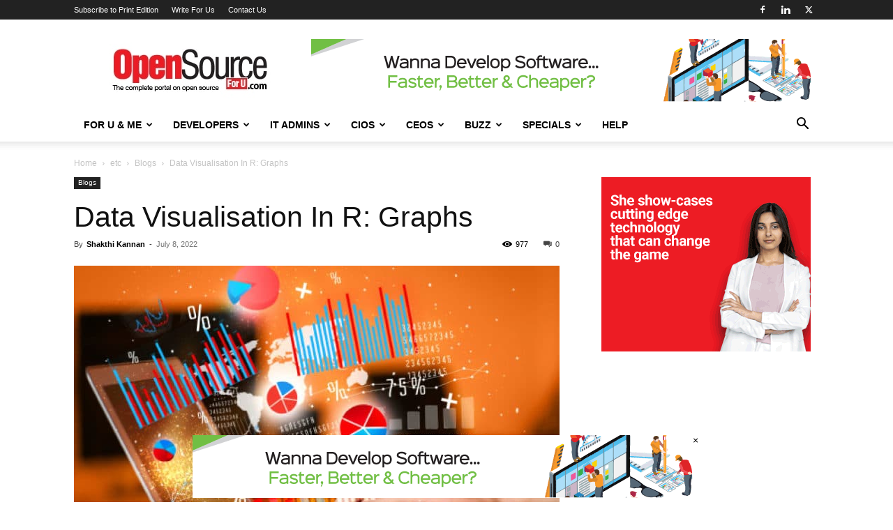

--- FILE ---
content_type: text/html; charset=utf-8
request_url: https://www.google.com/recaptcha/api2/aframe
body_size: 268
content:
<!DOCTYPE HTML><html><head><meta http-equiv="content-type" content="text/html; charset=UTF-8"></head><body><script nonce="VBObKbhNPh89ojHh63-L8A">/** Anti-fraud and anti-abuse applications only. See google.com/recaptcha */ try{var clients={'sodar':'https://pagead2.googlesyndication.com/pagead/sodar?'};window.addEventListener("message",function(a){try{if(a.source===window.parent){var b=JSON.parse(a.data);var c=clients[b['id']];if(c){var d=document.createElement('img');d.src=c+b['params']+'&rc='+(localStorage.getItem("rc::a")?sessionStorage.getItem("rc::b"):"");window.document.body.appendChild(d);sessionStorage.setItem("rc::e",parseInt(sessionStorage.getItem("rc::e")||0)+1);localStorage.setItem("rc::h",'1769014787348');}}}catch(b){}});window.parent.postMessage("_grecaptcha_ready", "*");}catch(b){}</script></body></html>